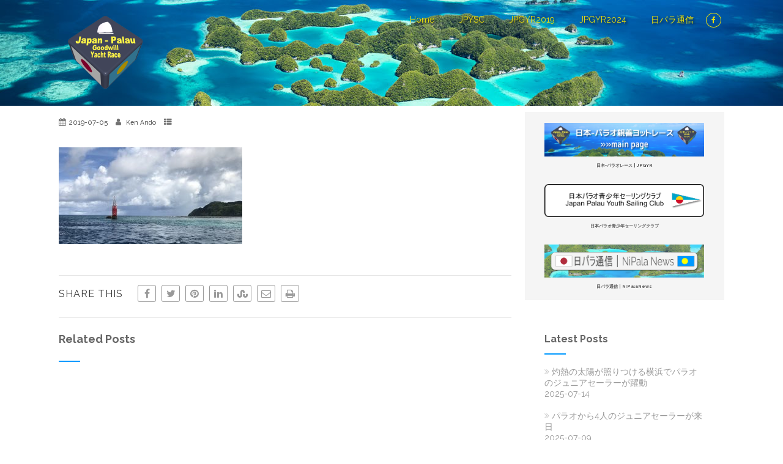

--- FILE ---
content_type: text/html; charset=UTF-8
request_url: https://japan-palau-yachtrace.com/race-10/4-2/
body_size: 92287
content:
<!DOCTYPE html>
<html xmlns="http://www.w3.org/1999/xhtml" dir="ltr" lang="ja" prefix="og: https://ogp.me/ns#" >
<head>
<meta http-equiv="Content-Type" content="text/html; charset=UTF-8" />	
<!--[if IE]><meta http-equiv="X-UA-Compatible" content="IE=edge,chrome=1"><![endif]-->
<meta name="viewport" content="width=device-width, initial-scale=1.0, shrink-to-fit=no"/>
<link rel="profile" href="http://gmpg.org/xfn/11"/>


	    <meta name="title" content="">
    <meta name="description" content="">




<meta property="og:title" content=""/>
<meta property="og:type" content="website"/>
<meta property="og:url" content="https://japan-palau-yachtrace.com/race-10/4-2/" />

<meta property="og:description" content=""/>
  <meta property="og:image" content=""/>
  <meta property="og:site_name" content="日本-パラオ親善ヨットレース"/>


<!--HOME-->


<!--Summary-->

<!--Photo-->
<meta name="twitter:card" content="photo">
<meta name="twitter:title" content="">
<meta name="twitter:image" content="https://japan-palau-yachtrace.com/wp/wp-content/uploads/2019/07/4-2-1024x538.jpg">
<meta name="twitter:image:width" content="690">
<meta name="twitter:image:height" content="363">

<!--Gallery-->

<!--Product-->

<link rel="pingback" href="https://japan-palau-yachtrace.com/wp/xmlrpc.php" /> 
<title>| 日本-パラオ親善ヨットレース</title>

		<!-- All in One SEO 4.9.3 - aioseo.com -->
	<meta name="description" content="コロール島の東側にフィニッシュラインを設置予定。横浜をスタートしたレース艇団は、この灯浮標を目指して進むわけです" />
	<meta name="robots" content="max-image-preview:large" />
	<meta name="author" content="Ken Ando"/>
	<link rel="canonical" href="https://japan-palau-yachtrace.com/race-10/4-2/" />
	<meta name="generator" content="All in One SEO (AIOSEO) 4.9.3" />
		<meta property="og:locale" content="ja_JP" />
		<meta property="og:site_name" content="日本-パラオ親善ヨットレース | Japan–Palau Goodwill Yacht Race" />
		<meta property="og:type" content="article" />
		<meta property="og:title" content="| 日本-パラオ親善ヨットレース" />
		<meta property="og:url" content="https://japan-palau-yachtrace.com/race-10/4-2/" />
		<meta property="article:published_time" content="2019-07-05T08:36:49+00:00" />
		<meta property="article:modified_time" content="2019-07-05T08:37:00+00:00" />
		<meta name="twitter:card" content="summary" />
		<meta name="twitter:title" content="| 日本-パラオ親善ヨットレース" />
		<script type="application/ld+json" class="aioseo-schema">
			{"@context":"https:\/\/schema.org","@graph":[{"@type":"BreadcrumbList","@id":"https:\/\/japan-palau-yachtrace.com\/race-10\/4-2\/#breadcrumblist","itemListElement":[{"@type":"ListItem","@id":"https:\/\/japan-palau-yachtrace.com#listItem","position":1,"name":"\u30db\u30fc\u30e0","item":"https:\/\/japan-palau-yachtrace.com"},{"@type":"ListItem","@id":"https:\/\/japan-palau-yachtrace.com\/race-10\/4-2\/#listItem","position":2,"previousItem":{"@type":"ListItem","@id":"https:\/\/japan-palau-yachtrace.com#listItem","name":"\u30db\u30fc\u30e0"}}]},{"@type":"ItemPage","@id":"https:\/\/japan-palau-yachtrace.com\/race-10\/4-2\/#itempage","url":"https:\/\/japan-palau-yachtrace.com\/race-10\/4-2\/","name":"| \u65e5\u672c-\u30d1\u30e9\u30aa\u89aa\u5584\u30e8\u30c3\u30c8\u30ec\u30fc\u30b9","description":"\u30b3\u30ed\u30fc\u30eb\u5cf6\u306e\u6771\u5074\u306b\u30d5\u30a3\u30cb\u30c3\u30b7\u30e5\u30e9\u30a4\u30f3\u3092\u8a2d\u7f6e\u4e88\u5b9a\u3002\u6a2a\u6d5c\u3092\u30b9\u30bf\u30fc\u30c8\u3057\u305f\u30ec\u30fc\u30b9\u8247\u56e3\u306f\u3001\u3053\u306e\u706f\u6d6e\u6a19\u3092\u76ee\u6307\u3057\u3066\u9032\u3080\u308f\u3051\u3067\u3059","inLanguage":"ja","isPartOf":{"@id":"https:\/\/japan-palau-yachtrace.com\/#website"},"breadcrumb":{"@id":"https:\/\/japan-palau-yachtrace.com\/race-10\/4-2\/#breadcrumblist"},"author":{"@id":"https:\/\/japan-palau-yachtrace.com\/author\/ando\/#author"},"creator":{"@id":"https:\/\/japan-palau-yachtrace.com\/author\/ando\/#author"},"datePublished":"2019-07-05T17:36:49+09:00","dateModified":"2019-07-05T17:37:00+09:00"},{"@type":"Organization","@id":"https:\/\/japan-palau-yachtrace.com\/#organization","name":"\u65e5\u672c-\u30d1\u30e9\u30aa\u89aa\u5584\u30e8\u30c3\u30c8\u30ec\u30fc\u30b9","description":"Japan\u2013Palau Goodwill Yacht Race","url":"https:\/\/japan-palau-yachtrace.com\/"},{"@type":"Person","@id":"https:\/\/japan-palau-yachtrace.com\/author\/ando\/#author","url":"https:\/\/japan-palau-yachtrace.com\/author\/ando\/","name":"Ken Ando","image":{"@type":"ImageObject","@id":"https:\/\/japan-palau-yachtrace.com\/race-10\/4-2\/#authorImage","url":"https:\/\/secure.gravatar.com\/avatar\/c236761f32fe3af2d1c24e5d84329696f93783b095266259c89d0d920156218c?s=96&d=mm&r=g","width":96,"height":96,"caption":"Ken Ando"}},{"@type":"WebSite","@id":"https:\/\/japan-palau-yachtrace.com\/#website","url":"https:\/\/japan-palau-yachtrace.com\/","name":"\u65e5\u672c-\u30d1\u30e9\u30aa\u89aa\u5584\u30e8\u30c3\u30c8\u30ec\u30fc\u30b9","description":"Japan\u2013Palau Goodwill Yacht Race","inLanguage":"ja","publisher":{"@id":"https:\/\/japan-palau-yachtrace.com\/#organization"}}]}
		</script>
		<!-- All in One SEO -->

<link rel='dns-prefetch' href='//fonts.googleapis.com' />
<link rel="alternate" type="application/rss+xml" title="日本-パラオ親善ヨットレース &raquo; フィード" href="https://japan-palau-yachtrace.com/feed/" />
<link rel="alternate" type="application/rss+xml" title="日本-パラオ親善ヨットレース &raquo; コメントフィード" href="https://japan-palau-yachtrace.com/comments/feed/" />
<link rel="alternate" title="oEmbed (JSON)" type="application/json+oembed" href="https://japan-palau-yachtrace.com/wp-json/oembed/1.0/embed?url=https%3A%2F%2Fjapan-palau-yachtrace.com%2Frace-10%2F4-2%2F" />
<link rel="alternate" title="oEmbed (XML)" type="text/xml+oembed" href="https://japan-palau-yachtrace.com/wp-json/oembed/1.0/embed?url=https%3A%2F%2Fjapan-palau-yachtrace.com%2Frace-10%2F4-2%2F&#038;format=xml" />
		<!-- This site uses the Google Analytics by MonsterInsights plugin v9.11.1 - Using Analytics tracking - https://www.monsterinsights.com/ -->
							<script src="//www.googletagmanager.com/gtag/js?id=G-S4VC4N8R76"  data-cfasync="false" data-wpfc-render="false" type="text/javascript" async></script>
			<script data-cfasync="false" data-wpfc-render="false" type="text/javascript">
				var mi_version = '9.11.1';
				var mi_track_user = true;
				var mi_no_track_reason = '';
								var MonsterInsightsDefaultLocations = {"page_location":"https:\/\/japan-palau-yachtrace.com\/race-10\/4-2\/"};
								if ( typeof MonsterInsightsPrivacyGuardFilter === 'function' ) {
					var MonsterInsightsLocations = (typeof MonsterInsightsExcludeQuery === 'object') ? MonsterInsightsPrivacyGuardFilter( MonsterInsightsExcludeQuery ) : MonsterInsightsPrivacyGuardFilter( MonsterInsightsDefaultLocations );
				} else {
					var MonsterInsightsLocations = (typeof MonsterInsightsExcludeQuery === 'object') ? MonsterInsightsExcludeQuery : MonsterInsightsDefaultLocations;
				}

								var disableStrs = [
										'ga-disable-G-S4VC4N8R76',
									];

				/* Function to detect opted out users */
				function __gtagTrackerIsOptedOut() {
					for (var index = 0; index < disableStrs.length; index++) {
						if (document.cookie.indexOf(disableStrs[index] + '=true') > -1) {
							return true;
						}
					}

					return false;
				}

				/* Disable tracking if the opt-out cookie exists. */
				if (__gtagTrackerIsOptedOut()) {
					for (var index = 0; index < disableStrs.length; index++) {
						window[disableStrs[index]] = true;
					}
				}

				/* Opt-out function */
				function __gtagTrackerOptout() {
					for (var index = 0; index < disableStrs.length; index++) {
						document.cookie = disableStrs[index] + '=true; expires=Thu, 31 Dec 2099 23:59:59 UTC; path=/';
						window[disableStrs[index]] = true;
					}
				}

				if ('undefined' === typeof gaOptout) {
					function gaOptout() {
						__gtagTrackerOptout();
					}
				}
								window.dataLayer = window.dataLayer || [];

				window.MonsterInsightsDualTracker = {
					helpers: {},
					trackers: {},
				};
				if (mi_track_user) {
					function __gtagDataLayer() {
						dataLayer.push(arguments);
					}

					function __gtagTracker(type, name, parameters) {
						if (!parameters) {
							parameters = {};
						}

						if (parameters.send_to) {
							__gtagDataLayer.apply(null, arguments);
							return;
						}

						if (type === 'event') {
														parameters.send_to = monsterinsights_frontend.v4_id;
							var hookName = name;
							if (typeof parameters['event_category'] !== 'undefined') {
								hookName = parameters['event_category'] + ':' + name;
							}

							if (typeof MonsterInsightsDualTracker.trackers[hookName] !== 'undefined') {
								MonsterInsightsDualTracker.trackers[hookName](parameters);
							} else {
								__gtagDataLayer('event', name, parameters);
							}
							
						} else {
							__gtagDataLayer.apply(null, arguments);
						}
					}

					__gtagTracker('js', new Date());
					__gtagTracker('set', {
						'developer_id.dZGIzZG': true,
											});
					if ( MonsterInsightsLocations.page_location ) {
						__gtagTracker('set', MonsterInsightsLocations);
					}
										__gtagTracker('config', 'G-S4VC4N8R76', {"forceSSL":"true","link_attribution":"true"} );
										window.gtag = __gtagTracker;										(function () {
						/* https://developers.google.com/analytics/devguides/collection/analyticsjs/ */
						/* ga and __gaTracker compatibility shim. */
						var noopfn = function () {
							return null;
						};
						var newtracker = function () {
							return new Tracker();
						};
						var Tracker = function () {
							return null;
						};
						var p = Tracker.prototype;
						p.get = noopfn;
						p.set = noopfn;
						p.send = function () {
							var args = Array.prototype.slice.call(arguments);
							args.unshift('send');
							__gaTracker.apply(null, args);
						};
						var __gaTracker = function () {
							var len = arguments.length;
							if (len === 0) {
								return;
							}
							var f = arguments[len - 1];
							if (typeof f !== 'object' || f === null || typeof f.hitCallback !== 'function') {
								if ('send' === arguments[0]) {
									var hitConverted, hitObject = false, action;
									if ('event' === arguments[1]) {
										if ('undefined' !== typeof arguments[3]) {
											hitObject = {
												'eventAction': arguments[3],
												'eventCategory': arguments[2],
												'eventLabel': arguments[4],
												'value': arguments[5] ? arguments[5] : 1,
											}
										}
									}
									if ('pageview' === arguments[1]) {
										if ('undefined' !== typeof arguments[2]) {
											hitObject = {
												'eventAction': 'page_view',
												'page_path': arguments[2],
											}
										}
									}
									if (typeof arguments[2] === 'object') {
										hitObject = arguments[2];
									}
									if (typeof arguments[5] === 'object') {
										Object.assign(hitObject, arguments[5]);
									}
									if ('undefined' !== typeof arguments[1].hitType) {
										hitObject = arguments[1];
										if ('pageview' === hitObject.hitType) {
											hitObject.eventAction = 'page_view';
										}
									}
									if (hitObject) {
										action = 'timing' === arguments[1].hitType ? 'timing_complete' : hitObject.eventAction;
										hitConverted = mapArgs(hitObject);
										__gtagTracker('event', action, hitConverted);
									}
								}
								return;
							}

							function mapArgs(args) {
								var arg, hit = {};
								var gaMap = {
									'eventCategory': 'event_category',
									'eventAction': 'event_action',
									'eventLabel': 'event_label',
									'eventValue': 'event_value',
									'nonInteraction': 'non_interaction',
									'timingCategory': 'event_category',
									'timingVar': 'name',
									'timingValue': 'value',
									'timingLabel': 'event_label',
									'page': 'page_path',
									'location': 'page_location',
									'title': 'page_title',
									'referrer' : 'page_referrer',
								};
								for (arg in args) {
																		if (!(!args.hasOwnProperty(arg) || !gaMap.hasOwnProperty(arg))) {
										hit[gaMap[arg]] = args[arg];
									} else {
										hit[arg] = args[arg];
									}
								}
								return hit;
							}

							try {
								f.hitCallback();
							} catch (ex) {
							}
						};
						__gaTracker.create = newtracker;
						__gaTracker.getByName = newtracker;
						__gaTracker.getAll = function () {
							return [];
						};
						__gaTracker.remove = noopfn;
						__gaTracker.loaded = true;
						window['__gaTracker'] = __gaTracker;
					})();
									} else {
										console.log("");
					(function () {
						function __gtagTracker() {
							return null;
						}

						window['__gtagTracker'] = __gtagTracker;
						window['gtag'] = __gtagTracker;
					})();
									}
			</script>
							<!-- / Google Analytics by MonsterInsights -->
		<style id='wp-img-auto-sizes-contain-inline-css' type='text/css'>
img:is([sizes=auto i],[sizes^="auto," i]){contain-intrinsic-size:3000px 1500px}
/*# sourceURL=wp-img-auto-sizes-contain-inline-css */
</style>
<style id='wp-emoji-styles-inline-css' type='text/css'>

	img.wp-smiley, img.emoji {
		display: inline !important;
		border: none !important;
		box-shadow: none !important;
		height: 1em !important;
		width: 1em !important;
		margin: 0 0.07em !important;
		vertical-align: -0.1em !important;
		background: none !important;
		padding: 0 !important;
	}
/*# sourceURL=wp-emoji-styles-inline-css */
</style>
<style id='wp-block-library-inline-css' type='text/css'>
:root{--wp-block-synced-color:#7a00df;--wp-block-synced-color--rgb:122,0,223;--wp-bound-block-color:var(--wp-block-synced-color);--wp-editor-canvas-background:#ddd;--wp-admin-theme-color:#007cba;--wp-admin-theme-color--rgb:0,124,186;--wp-admin-theme-color-darker-10:#006ba1;--wp-admin-theme-color-darker-10--rgb:0,107,160.5;--wp-admin-theme-color-darker-20:#005a87;--wp-admin-theme-color-darker-20--rgb:0,90,135;--wp-admin-border-width-focus:2px}@media (min-resolution:192dpi){:root{--wp-admin-border-width-focus:1.5px}}.wp-element-button{cursor:pointer}:root .has-very-light-gray-background-color{background-color:#eee}:root .has-very-dark-gray-background-color{background-color:#313131}:root .has-very-light-gray-color{color:#eee}:root .has-very-dark-gray-color{color:#313131}:root .has-vivid-green-cyan-to-vivid-cyan-blue-gradient-background{background:linear-gradient(135deg,#00d084,#0693e3)}:root .has-purple-crush-gradient-background{background:linear-gradient(135deg,#34e2e4,#4721fb 50%,#ab1dfe)}:root .has-hazy-dawn-gradient-background{background:linear-gradient(135deg,#faaca8,#dad0ec)}:root .has-subdued-olive-gradient-background{background:linear-gradient(135deg,#fafae1,#67a671)}:root .has-atomic-cream-gradient-background{background:linear-gradient(135deg,#fdd79a,#004a59)}:root .has-nightshade-gradient-background{background:linear-gradient(135deg,#330968,#31cdcf)}:root .has-midnight-gradient-background{background:linear-gradient(135deg,#020381,#2874fc)}:root{--wp--preset--font-size--normal:16px;--wp--preset--font-size--huge:42px}.has-regular-font-size{font-size:1em}.has-larger-font-size{font-size:2.625em}.has-normal-font-size{font-size:var(--wp--preset--font-size--normal)}.has-huge-font-size{font-size:var(--wp--preset--font-size--huge)}.has-text-align-center{text-align:center}.has-text-align-left{text-align:left}.has-text-align-right{text-align:right}.has-fit-text{white-space:nowrap!important}#end-resizable-editor-section{display:none}.aligncenter{clear:both}.items-justified-left{justify-content:flex-start}.items-justified-center{justify-content:center}.items-justified-right{justify-content:flex-end}.items-justified-space-between{justify-content:space-between}.screen-reader-text{border:0;clip-path:inset(50%);height:1px;margin:-1px;overflow:hidden;padding:0;position:absolute;width:1px;word-wrap:normal!important}.screen-reader-text:focus{background-color:#ddd;clip-path:none;color:#444;display:block;font-size:1em;height:auto;left:5px;line-height:normal;padding:15px 23px 14px;text-decoration:none;top:5px;width:auto;z-index:100000}html :where(.has-border-color){border-style:solid}html :where([style*=border-top-color]){border-top-style:solid}html :where([style*=border-right-color]){border-right-style:solid}html :where([style*=border-bottom-color]){border-bottom-style:solid}html :where([style*=border-left-color]){border-left-style:solid}html :where([style*=border-width]){border-style:solid}html :where([style*=border-top-width]){border-top-style:solid}html :where([style*=border-right-width]){border-right-style:solid}html :where([style*=border-bottom-width]){border-bottom-style:solid}html :where([style*=border-left-width]){border-left-style:solid}html :where(img[class*=wp-image-]){height:auto;max-width:100%}:where(figure){margin:0 0 1em}html :where(.is-position-sticky){--wp-admin--admin-bar--position-offset:var(--wp-admin--admin-bar--height,0px)}@media screen and (max-width:600px){html :where(.is-position-sticky){--wp-admin--admin-bar--position-offset:0px}}

/*# sourceURL=wp-block-library-inline-css */
</style><style id='global-styles-inline-css' type='text/css'>
:root{--wp--preset--aspect-ratio--square: 1;--wp--preset--aspect-ratio--4-3: 4/3;--wp--preset--aspect-ratio--3-4: 3/4;--wp--preset--aspect-ratio--3-2: 3/2;--wp--preset--aspect-ratio--2-3: 2/3;--wp--preset--aspect-ratio--16-9: 16/9;--wp--preset--aspect-ratio--9-16: 9/16;--wp--preset--color--black: #000000;--wp--preset--color--cyan-bluish-gray: #abb8c3;--wp--preset--color--white: #ffffff;--wp--preset--color--pale-pink: #f78da7;--wp--preset--color--vivid-red: #cf2e2e;--wp--preset--color--luminous-vivid-orange: #ff6900;--wp--preset--color--luminous-vivid-amber: #fcb900;--wp--preset--color--light-green-cyan: #7bdcb5;--wp--preset--color--vivid-green-cyan: #00d084;--wp--preset--color--pale-cyan-blue: #8ed1fc;--wp--preset--color--vivid-cyan-blue: #0693e3;--wp--preset--color--vivid-purple: #9b51e0;--wp--preset--gradient--vivid-cyan-blue-to-vivid-purple: linear-gradient(135deg,rgb(6,147,227) 0%,rgb(155,81,224) 100%);--wp--preset--gradient--light-green-cyan-to-vivid-green-cyan: linear-gradient(135deg,rgb(122,220,180) 0%,rgb(0,208,130) 100%);--wp--preset--gradient--luminous-vivid-amber-to-luminous-vivid-orange: linear-gradient(135deg,rgb(252,185,0) 0%,rgb(255,105,0) 100%);--wp--preset--gradient--luminous-vivid-orange-to-vivid-red: linear-gradient(135deg,rgb(255,105,0) 0%,rgb(207,46,46) 100%);--wp--preset--gradient--very-light-gray-to-cyan-bluish-gray: linear-gradient(135deg,rgb(238,238,238) 0%,rgb(169,184,195) 100%);--wp--preset--gradient--cool-to-warm-spectrum: linear-gradient(135deg,rgb(74,234,220) 0%,rgb(151,120,209) 20%,rgb(207,42,186) 40%,rgb(238,44,130) 60%,rgb(251,105,98) 80%,rgb(254,248,76) 100%);--wp--preset--gradient--blush-light-purple: linear-gradient(135deg,rgb(255,206,236) 0%,rgb(152,150,240) 100%);--wp--preset--gradient--blush-bordeaux: linear-gradient(135deg,rgb(254,205,165) 0%,rgb(254,45,45) 50%,rgb(107,0,62) 100%);--wp--preset--gradient--luminous-dusk: linear-gradient(135deg,rgb(255,203,112) 0%,rgb(199,81,192) 50%,rgb(65,88,208) 100%);--wp--preset--gradient--pale-ocean: linear-gradient(135deg,rgb(255,245,203) 0%,rgb(182,227,212) 50%,rgb(51,167,181) 100%);--wp--preset--gradient--electric-grass: linear-gradient(135deg,rgb(202,248,128) 0%,rgb(113,206,126) 100%);--wp--preset--gradient--midnight: linear-gradient(135deg,rgb(2,3,129) 0%,rgb(40,116,252) 100%);--wp--preset--font-size--small: 13px;--wp--preset--font-size--medium: 20px;--wp--preset--font-size--large: 36px;--wp--preset--font-size--x-large: 42px;--wp--preset--spacing--20: 0.44rem;--wp--preset--spacing--30: 0.67rem;--wp--preset--spacing--40: 1rem;--wp--preset--spacing--50: 1.5rem;--wp--preset--spacing--60: 2.25rem;--wp--preset--spacing--70: 3.38rem;--wp--preset--spacing--80: 5.06rem;--wp--preset--shadow--natural: 6px 6px 9px rgba(0, 0, 0, 0.2);--wp--preset--shadow--deep: 12px 12px 50px rgba(0, 0, 0, 0.4);--wp--preset--shadow--sharp: 6px 6px 0px rgba(0, 0, 0, 0.2);--wp--preset--shadow--outlined: 6px 6px 0px -3px rgb(255, 255, 255), 6px 6px rgb(0, 0, 0);--wp--preset--shadow--crisp: 6px 6px 0px rgb(0, 0, 0);}:where(.is-layout-flex){gap: 0.5em;}:where(.is-layout-grid){gap: 0.5em;}body .is-layout-flex{display: flex;}.is-layout-flex{flex-wrap: wrap;align-items: center;}.is-layout-flex > :is(*, div){margin: 0;}body .is-layout-grid{display: grid;}.is-layout-grid > :is(*, div){margin: 0;}:where(.wp-block-columns.is-layout-flex){gap: 2em;}:where(.wp-block-columns.is-layout-grid){gap: 2em;}:where(.wp-block-post-template.is-layout-flex){gap: 1.25em;}:where(.wp-block-post-template.is-layout-grid){gap: 1.25em;}.has-black-color{color: var(--wp--preset--color--black) !important;}.has-cyan-bluish-gray-color{color: var(--wp--preset--color--cyan-bluish-gray) !important;}.has-white-color{color: var(--wp--preset--color--white) !important;}.has-pale-pink-color{color: var(--wp--preset--color--pale-pink) !important;}.has-vivid-red-color{color: var(--wp--preset--color--vivid-red) !important;}.has-luminous-vivid-orange-color{color: var(--wp--preset--color--luminous-vivid-orange) !important;}.has-luminous-vivid-amber-color{color: var(--wp--preset--color--luminous-vivid-amber) !important;}.has-light-green-cyan-color{color: var(--wp--preset--color--light-green-cyan) !important;}.has-vivid-green-cyan-color{color: var(--wp--preset--color--vivid-green-cyan) !important;}.has-pale-cyan-blue-color{color: var(--wp--preset--color--pale-cyan-blue) !important;}.has-vivid-cyan-blue-color{color: var(--wp--preset--color--vivid-cyan-blue) !important;}.has-vivid-purple-color{color: var(--wp--preset--color--vivid-purple) !important;}.has-black-background-color{background-color: var(--wp--preset--color--black) !important;}.has-cyan-bluish-gray-background-color{background-color: var(--wp--preset--color--cyan-bluish-gray) !important;}.has-white-background-color{background-color: var(--wp--preset--color--white) !important;}.has-pale-pink-background-color{background-color: var(--wp--preset--color--pale-pink) !important;}.has-vivid-red-background-color{background-color: var(--wp--preset--color--vivid-red) !important;}.has-luminous-vivid-orange-background-color{background-color: var(--wp--preset--color--luminous-vivid-orange) !important;}.has-luminous-vivid-amber-background-color{background-color: var(--wp--preset--color--luminous-vivid-amber) !important;}.has-light-green-cyan-background-color{background-color: var(--wp--preset--color--light-green-cyan) !important;}.has-vivid-green-cyan-background-color{background-color: var(--wp--preset--color--vivid-green-cyan) !important;}.has-pale-cyan-blue-background-color{background-color: var(--wp--preset--color--pale-cyan-blue) !important;}.has-vivid-cyan-blue-background-color{background-color: var(--wp--preset--color--vivid-cyan-blue) !important;}.has-vivid-purple-background-color{background-color: var(--wp--preset--color--vivid-purple) !important;}.has-black-border-color{border-color: var(--wp--preset--color--black) !important;}.has-cyan-bluish-gray-border-color{border-color: var(--wp--preset--color--cyan-bluish-gray) !important;}.has-white-border-color{border-color: var(--wp--preset--color--white) !important;}.has-pale-pink-border-color{border-color: var(--wp--preset--color--pale-pink) !important;}.has-vivid-red-border-color{border-color: var(--wp--preset--color--vivid-red) !important;}.has-luminous-vivid-orange-border-color{border-color: var(--wp--preset--color--luminous-vivid-orange) !important;}.has-luminous-vivid-amber-border-color{border-color: var(--wp--preset--color--luminous-vivid-amber) !important;}.has-light-green-cyan-border-color{border-color: var(--wp--preset--color--light-green-cyan) !important;}.has-vivid-green-cyan-border-color{border-color: var(--wp--preset--color--vivid-green-cyan) !important;}.has-pale-cyan-blue-border-color{border-color: var(--wp--preset--color--pale-cyan-blue) !important;}.has-vivid-cyan-blue-border-color{border-color: var(--wp--preset--color--vivid-cyan-blue) !important;}.has-vivid-purple-border-color{border-color: var(--wp--preset--color--vivid-purple) !important;}.has-vivid-cyan-blue-to-vivid-purple-gradient-background{background: var(--wp--preset--gradient--vivid-cyan-blue-to-vivid-purple) !important;}.has-light-green-cyan-to-vivid-green-cyan-gradient-background{background: var(--wp--preset--gradient--light-green-cyan-to-vivid-green-cyan) !important;}.has-luminous-vivid-amber-to-luminous-vivid-orange-gradient-background{background: var(--wp--preset--gradient--luminous-vivid-amber-to-luminous-vivid-orange) !important;}.has-luminous-vivid-orange-to-vivid-red-gradient-background{background: var(--wp--preset--gradient--luminous-vivid-orange-to-vivid-red) !important;}.has-very-light-gray-to-cyan-bluish-gray-gradient-background{background: var(--wp--preset--gradient--very-light-gray-to-cyan-bluish-gray) !important;}.has-cool-to-warm-spectrum-gradient-background{background: var(--wp--preset--gradient--cool-to-warm-spectrum) !important;}.has-blush-light-purple-gradient-background{background: var(--wp--preset--gradient--blush-light-purple) !important;}.has-blush-bordeaux-gradient-background{background: var(--wp--preset--gradient--blush-bordeaux) !important;}.has-luminous-dusk-gradient-background{background: var(--wp--preset--gradient--luminous-dusk) !important;}.has-pale-ocean-gradient-background{background: var(--wp--preset--gradient--pale-ocean) !important;}.has-electric-grass-gradient-background{background: var(--wp--preset--gradient--electric-grass) !important;}.has-midnight-gradient-background{background: var(--wp--preset--gradient--midnight) !important;}.has-small-font-size{font-size: var(--wp--preset--font-size--small) !important;}.has-medium-font-size{font-size: var(--wp--preset--font-size--medium) !important;}.has-large-font-size{font-size: var(--wp--preset--font-size--large) !important;}.has-x-large-font-size{font-size: var(--wp--preset--font-size--x-large) !important;}
/*# sourceURL=global-styles-inline-css */
</style>

<style id='classic-theme-styles-inline-css' type='text/css'>
/*! This file is auto-generated */
.wp-block-button__link{color:#fff;background-color:#32373c;border-radius:9999px;box-shadow:none;text-decoration:none;padding:calc(.667em + 2px) calc(1.333em + 2px);font-size:1.125em}.wp-block-file__button{background:#32373c;color:#fff;text-decoration:none}
/*# sourceURL=/wp-includes/css/classic-themes.min.css */
</style>
<link rel='stylesheet' id='pz-linkcard-css-css' href='//japan-palau-yachtrace.com/wp/wp-content/uploads/pz-linkcard/style/style.min.css' type='text/css' media='all' />
<link rel='stylesheet' id='optimizer-style-css' href='https://japan-palau-yachtrace.com/wp/wp-content/themes/optimizer_pro/style.css' type='text/css' media='all' />
<link rel='stylesheet' id='optimizer-style-core-css' href='https://japan-palau-yachtrace.com/wp/wp-content/themes/optimizer_pro/style_core.css' type='text/css' media='all' />
<style id='optimizer-style-core-inline-css' type='text/css'>
#optimizer_front_blocks-5{ font-size:8px;}#optimizer_front_blocks-5 .block_header{font-size:11px;}#optimizer_front_blocks-5 .midrow{ background-color: #f5f5f5; }#optimizer_front_blocks-5 .midrow h3{color: #555555; }#optimizer_front_blocks-5 .midrow, #optimizer_front_blocks-5 .midrow a{color: #999999; }#optimizer_front_blocks-5 .blockimage .midrow_block.axn_block1{}#optimizer_front_blocks-5 .blockimage .midrow_block.axn_block2{}#optimizer_front_blocks-5 .blockimage .midrow_block.axn_block3{}#optimizer_front_blocks-5 .blockimage .midrow_block.axn_block4{}#optimizer_front_blocks-5 .blockimage .midrow_block.axn_block5{}#optimizer_front_blocks-5 .blockimage .midrow_block.axn_block6{}#optimizer_front_blocks-5 .block_header, #optimizer_front_blocks-5 .div_middle{color:#555555;}#optimizer_front_blocks-5 .mid_block_content .tiny_content_editable, #optimizer_front_blocks-5 .mid_block_content .midrow_block h3{ font-size:8px;}#optimizer_front_blocks-5 span.div_left, #optimizer_front_blocks-5 span.div_right{background-color: #555555}@media screen and (min-width: 480px){#optimizer_front_blocks-5 .midrow{} .frontpage_sidebar  #optimizer_front_blocks-5 {} } 
/*# sourceURL=optimizer-style-core-inline-css */
</style>
<link rel='stylesheet' id='optimizer-icons-css' href='https://japan-palau-yachtrace.com/wp/wp-content/themes/optimizer_pro/assets/fonts/font-awesome.css' type='text/css' media='all' />
<link rel='stylesheet' id='optimizer_google_fonts-css' href='//fonts.googleapis.com/css?display=swap&#038;family=Raleway%3Aregular%2Citalic%2C300%2C600%2C700%2C800%26subset%3Dlatin%2C' type='text/css' media='screen' />
<script type="text/javascript" src="https://japan-palau-yachtrace.com/wp/wp-content/plugins/google-analytics-for-wordpress/assets/js/frontend-gtag.min.js" id="monsterinsights-frontend-script-js" async="async" data-wp-strategy="async"></script>
<script data-cfasync="false" data-wpfc-render="false" type="text/javascript" id='monsterinsights-frontend-script-js-extra'>/* <![CDATA[ */
var monsterinsights_frontend = {"js_events_tracking":"true","download_extensions":"doc,pdf,ppt,zip,xls,docx,pptx,xlsx","inbound_paths":"[{\"path\":\"\\\/go\\\/\",\"label\":\"affiliate\"},{\"path\":\"\\\/recommend\\\/\",\"label\":\"affiliate\"}]","home_url":"https:\/\/japan-palau-yachtrace.com","hash_tracking":"false","v4_id":"G-S4VC4N8R76"};/* ]]> */
</script>
<script type="text/javascript" src="https://japan-palau-yachtrace.com/wp/wp-includes/js/jquery/jquery.min.js" id="jquery-core-js"></script>
<script type="text/javascript" src="https://japan-palau-yachtrace.com/wp/wp-includes/js/jquery/jquery-migrate.min.js" id="jquery-migrate-js"></script>
<script type="text/javascript" id="jquery-migrate-js-after">
/* <![CDATA[ */
jQuery(function() {  jQuery(".so-panel.widget").each(function (){   jQuery(this).attr("id", jQuery(this).find(".so_widget_id").attr("data-panel-id"))  });  });
//# sourceURL=jquery-migrate-js-after
/* ]]> */
</script>
<script type="text/javascript" src="https://japan-palau-yachtrace.com/wp/wp-content/themes/optimizer_pro/assets/js/masonry.js" id="optimizer_masonry-js"></script>
<link rel="https://api.w.org/" href="https://japan-palau-yachtrace.com/wp-json/" /><link rel="alternate" title="JSON" type="application/json" href="https://japan-palau-yachtrace.com/wp-json/wp/v2/media/1069" /><link rel='shortlink' href='https://japan-palau-yachtrace.com/?p=1069' />
<style type="text/css">

/*Fixed Background*/

	/*BOXED LAYOUT*/
	.site_boxed .layer_wrapper, body.home.site_boxed #slidera {width: 85%;float: left;margin: 0 7.5%;
	background-color: #ffffff;}
	.site_boxed .stat_bg, .site_boxed .stat_bg_overlay, .site_boxed .stat_bg img, .site_boxed .is-sticky .header{width:85%;}
	.site_boxed .social_buttons{background-color: #ffffff;}
	.site_boxed .center {width: 95%;margin: 0 auto;}
	.site_boxed .head_top .center{ width:95%;}
	/*Left Sidebar*/
	@media screen and (min-width: 960px){
	.header_sidebar.site_boxed #slidera, .header_sidebar.site_boxed .home_wrap.layer_wrapper, .header_sidebar.site_boxed .footer_wrap.layer_wrapper, .header_sidebar.site_boxed .page_wrap.layer_wrapper, .header_sidebar.site_boxed .post_wrap.layer_wrapper, .header_sidebar.site_boxed .page_blog_wrap.layer_wrapper, .header_sidebar.site_boxed .page_contact_wrap.layer_wrapper, .header_sidebar.site_boxed .page_fullwidth_wrap.layer_wrapper, .header_sidebar.site_boxed .category_wrap.layer_wrapper, .header_sidebar.site_boxed .search_wrap.layer_wrapper, .header_sidebar.site_boxed .fofo_wrap.layer_wrapper, .header_sidebar .site_boxed .author_wrap.layer_wrapper, .header_sidebar.site_boxed .head_top{width: calc(85% - 300px)!important;margin-left: calc(300px + 7.5%)!important;}
	.header_sidebar.site_boxed .stat_bg_overlay, .header_sidebar.site_boxed .stat_bg{width: calc(85% - 300px)!important;left: 300px;}
	
	}



/*Site Content Text Style*/
body, input, textarea{ 
	font-family:Raleway; 	font-size:14px; 	}

.single_metainfo, .single_post .single_metainfo a, a:link, a:visited, .single_post_content .tabs li a{ color:#343434;}
body .listing-item .lt_cats a{ color:#343434;}

.sidr-class-header_s.sidr-class-head_search i:before {font-family: 'FontAwesome', Raleway; ;}

/*LINK COLOR*/
.org_comment a, .thn_post_wrap a:not(.wp-block-button__link):link, .thn_post_wrap a:not(.wp-block-button__link):visited, .lts_lightbox_content a:link, .lts_lightbox_content a:visited, .athor_desc a:link, .athor_desc a:visited, .product_meta a:hover{color:#666666;}
.org_comment a:hover, .thn_post_wrap a:not(.wp-block-button__link):link:hover, .lts_lightbox_content a:link:hover, .lts_lightbox_content a:visited:hover, .athor_desc a:link:hover, .athor_desc a:visited:hover{color:#1e73be;}



/*-----------------------------Single Post Background------------------------------------*/
/*----------------------------------------------------*/		





.page_head, .author_div, .single.single_style_header .single_post_header{ background-color:#EEEFF5; color:#555555;text-align:center;}
.page_head .postitle{color:#555555;}	
.page_head .layerbread a, .page_head .woocommerce-breadcrumb{color:#555555;}	
.single_post_header, .single.single_style_header .single_post_content .postitle, .single_style_header .single_metainfo, .single_style_header .single_metainfo i, .single_style_header .single_metainfo a{color:#555555;}




/*-----------------------------Static Slider Content box------------------------------------*/
#slidera{min-height:initial;}.stat_content_inner .center{width:84%;}
.stat_content_inner{bottom:11%; color:#ffffff;}

/*SLIDER HEIGHT RESTRICT*/



/*SLIDER FONT SIZE*/
#accordion h3 a, #zn_nivo h3 a{font-size:36px; line-height:1.3em}
/*STATIC SLIDE CTA BUTTONS COLORS*/
.static_cta1.cta_hollow, .static_cta1.cta_hollow_big, .static_cta1.cta_hollow_small, .static_cta1.cta_square_hollow, .static_cta1.cta_square_hollow_big, .static_cta1.cta_square_hollow_small{ background:transparent!important; color:#ffffff;}
.static_cta1.cta_flat, .static_cta1.cta_flat_big, .static_cta1.cta_flat_small, .static_cta1.cta_rounded, .static_cta1.cta_rounded_big, .static_cta1.cta_rounded_small, .static_cta1.cta_hollow:hover, .static_cta1.cta_hollow_big:hover, .static_cta1.cta_hollow_small:hover, .static_cta1.cta_square, .static_cta1.cta_square_small, .static_cta1.cta_square_big, .static_cta1.cta_square_hollow:hover, .static_cta1.cta_square_hollow_small:hover, .static_cta1.cta_square_hollow_big:hover{ background:#36abfc!important; color:#ffffff; border-color:#36abfc!important;}


.static_cta2.cta_hollow, .static_cta2.cta_hollow_big, .static_cta2.cta_hollow_small, .static_cta2.cta_square_hollow, .static_cta2.cta_square_hollow_big, .static_cta2.cta_square_hollow_small{ background:transparent!important; color:#ffffff;}
.static_cta2.cta_flat, .static_cta2.cta_flat_big, .static_cta2.cta_flat_small, .static_cta2.cta_rounded, .static_cta2.cta_rounded_big, .static_cta2.cta_rounded_small, .static_cta2.cta_hollow:hover, .static_cta2.cta_hollow_big:hover, .static_cta2.cta_hollow_small:hover, .static_cta2.cta_square, .static_cta2.cta_square_small, .static_cta2.cta_square_big, .static_cta2.cta_square_hollow:hover, .static_cta2.cta_square_hollow_small:hover, .static_cta2.cta_square_hollow_big:hover{ background:#36abfc!important; color:#ffffff; border-color:#36abfc!important;}

/*------------------------SLIDER HEIGHT----------------------*/
/*Slider Height*/
#accordion, #slide_acord, .accord_overlay{ height:500px;}
.kwicks li{ max-height:500px;min-height:500px;}



/*-----------------------------COLORS------------------------------------*/
		/*Header Color*/
		.header{ position:relative!important; background-color:#0099ff; 
		background-image:url('https://japan-palau-yachtrace.com/wp/wp-content/uploads/2018/12/header.jpg');		}
				/*Header Color*/
		body .header{ position:relative!important; background-color:#0099ff;}
		.page #slidera, .single #slidera, .archive #slidera, .search #slidera, .error404 #slidera{ height:auto!important;}
		
				.home.has_trans_header .header_wrap {float: left; position:relative;width: 100%;}
		.home.has_trans_header .header{position: absolute!important;z-index: 999;}
		
		.home.has_trans_header .header, .home.has_trans_header.page.page-template-page-frontpage_template .header{ background-color:transparent!important; background-image:none;}
		.home.has_trans_header .head_top{background-color: rgba(0, 0, 0, 0.3);}
				
		.header_sidebar .head_inner{background-color:#0099ff; background-image:url('https://japan-palau-yachtrace.com/wp/wp-content/uploads/2018/12/header.jpg');}
		
				
		/*Boxed Header should have boxed width*/
		body.home.site_boxed .header_wrap.layer_wrapper{width: 85%;float: left;margin: 0 7.5%;}

		.home.has_trans_header.page .header, .home.has_trans_header.page-template-page-frontpage_template .is-sticky .header{ background-color:#0099ff!important;}
		@media screen and (max-width: 480px){
		.home.has_trans_header .header{ background-color:#0099ff!important;}
		}
		
				
		.home .is-sticky .header, .page_header_transparent .is-sticky .header{ position:fixed!important; background-color:#0099ff!important;box-shadow: 0 0 4px rgba(0, 0, 0, 0.2)!important; transition-delay:0.3s; -webkit-transition-delay:0.3s; -moz-transition-delay:0.3s;}
		
		/*TOPBAR COLORS*/
		.head_top, #topbar_menu ul li a{ font-size:15px;}
		.head_top, .page_header_transparent .is-sticky .head_top, #topbar_menu #optimizer_minicart {background-color:#333333;}
		#topbar_menu #optimizer_minicart{color:#ffffff;}
		.page_header_transparent .head_top {  background: rgba(0, 0, 0, 0.3);}
		.head_search, .top_head_soc a, .tophone_on .head_phone, .tophone_on .head_phone span, .tophone_on .head_phone i, .tophone_on .head_phone a, .topsearch_on .head_phone a, .topsearch_on .head_search i, #topbar_menu ul li a, body.has_trans_header.home .is-sticky .head_top a, body.page_header_transparent .is-sticky .head_top a, body.has_trans_header.home .is-sticky #topbar_menu ul li a, body.page_header_transparent .is-sticky #topbar_menu ul li a, #topbar-hamburger-menu{color:#ffffff;}
		.head_top .social_bookmarks.bookmark_hexagon a:before {border-bottom-color: rgba(255,255,255, 0.3)!important;}
		.head_top .social_bookmarks.bookmark_hexagon a i {background-color:rgba(255,255,255, 0.3)!important;}
		.head_top .social_bookmarks.bookmark_hexagon a:after { border-top-color:rgba(255,255,255, 0.3)!important;}
		
		/*LOGO*/
				.logo h2, .logo h1, .logo h2 a, .logo h1 a{ 
			font-family:'Raleway'; 			font-size:18px;			color:#f2f2f2;
      }

            
		span.desc{font-size: 14px;}
		body.has_trans_header.home .header .logo h2, body.has_trans_header.home .header .logo h1, body.has_trans_header.home .header .logo h2 a, body.has_trans_header.home .header .logo h1 a, body.has_trans_header.home span.desc, body.page_header_transparent .header .logo h2, body.page_header_transparent .header .logo h1, body.page_header_transparent .header .logo h2 a, body.page_header_transparent .header .logo h1 a, body.page_header_transparent span.desc, body.has_trans_header.home .head_top a{ color:#fff;}
		body.has_trans_header .is-sticky .header .logo h2 a, body.has_trans_header .is-sticky .header .logo h1 a, body.page_header_transparent .is-sticky .header .logo h2 a, body.page_header_transparent .is-sticky .header .logo h1 a{color:#f2f2f2;}
		#simple-menu, body.home.has_trans_header .is-sticky #simple-menu{color:#eadf0b;}
		body.home.has_trans_header #simple-menu{color:#fff;}
		span.desc{color:#f2f2f2;}
		body.has_trans_header.home .is-sticky span.desc, body.page_header_transparent .is-sticky span.desc{color:#f2f2f2;}
		
		body.has_trans_header.home .is-sticky .header .logo h2 a, body.has_trans_header.home .is-sticky .header .logo h1 a, body.page_header_transparent .is-sticky .header .logo h2 a, body.page_header_transparent .is-sticky .header .logo h1 a{color:#f2f2f2;}
				
		/*MENU Text Color*/
		#topmenu ul li a, .header_s.head_search i{color:#eadf0b;}
		body.has_trans_header.home #topmenu ul li a, body.page_header_transparent #topmenu ul li a, body.page_header_transparent .head_top a, body.has_trans_header.home #topbar_menu ul li a, body.page_header_transparent #topbar_menu ul li a, .home.has_trans_header .head_soc .social_bookmarks a, .page_header_transparent .head_soc .social_bookmarks a{ color:#fff;}
		body.header_sidebar.home #topmenu ul li a, #topmenu #optimizer_minicart{color:#eadf0b;}
      
      #topmenu ul li ul:not(.mega-sub-menu){background-color:rgba(0,0,0, 0.5);}
      
		#topmenu ul li ul li a:hover{ background-color:#0099ff; color:#FFFFFF;}
		.head_soc .social_bookmarks a, .home.has_trans_header .is-sticky .head_soc .social_bookmarks a, .page_header_transparent .is-sticky .head_soc .social_bookmarks a{color:#eadf0b;}
		.head_soc .social_bookmarks.bookmark_hexagon a:before {border-bottom-color: rgba(234,223,11, 0.3)!important;}
		.head_soc .social_bookmarks.bookmark_hexagon a i {background-color:rgba(234,223,11, 0.3)!important;}
		.head_soc .social_bookmarks.bookmark_hexagon a:after { border-top-color:rgba(234,223,11, 0.3)!important;}
		body.has_trans_header.home .is-sticky #topmenu ul li a, body.page_header_transparent .is-sticky #topmenu ul li a{color:#eadf0b;}
      
      /*SUBMENU Text Color*/
      #topmenu ul li ul li a, body.has_trans_header.home #topbar_menu ul li ul li a, body.page_header_transparent #topbar_menu ul li ul li a, body.header_sidebar.home #topmenu ul li a{color:#ffffff;}

		/*Menu Highlight*/
		#topmenu li.menu_highlight_slim{ border-color:#eadf0b;}
		#topmenu li.menu_highlight_slim:hover{ background-color:#0099ff;border-color:#0099ff;}
		#topmenu li.menu_highlight_slim:hover>a{ color:#FFFFFF!important;}
		#topmenu li.menu_highlight{ background-color:#0099ff; border-color:#0099ff;}
		#topmenu li.menu_highlight a, #topmenu li.menu_highlight_slim a{color:#FFFFFF!important;}
		#topmenu li.menu_highlight:hover{border-color:#0099ff; background-color:transparent;}
		#topmenu li.menu_highlight:hover>a{ color:#0099ff!important;}
		
		#topmenu ul li.menu_hover a{border-color:#00b9ed;}
		#topmenu ul.menu>li:hover:after{background-color:#00b9ed;}
		#topmenu ul li.menu_hover>a, body.has_trans_header.home #topmenu ul li.menu_hover>a, #topmenu ul li.current-menu-item>a[href*="#"]:hover{color:#00b9ed;}
		#topmenu ul li.current-menu-item>a, body.header_sidebar #topmenu ul li.current-menu-item>a, body.has_trans_header.header_sidebar .is-sticky #topmenu ul li.current-menu-item>a, body.page_header_transparent.header_sidebar .is-sticky #topmenu ul li.current-menu-item>a{color:#3590ea;}
		#topmenu ul li.current-menu-item.onepagemenu_highlight>a, body.header_sidebar #topmenu ul li.menu_hover>a{color:#00b9ed!important;}
		#topmenu ul li ul li.current-menu-item.onepagemenu_highlight a { color: #FFFFFF!important;}
		#topmenu ul li ul{border-color:#00b9ed transparent transparent transparent;}

		.logo_center_left #topmenu, .logo_center #topmenu{background-color:;}
		.left_header_content, .left_header_content a{color:#eadf0b;}


		/*BASE Color*/
		.widget_border, .heading_border, #wp-calendar #today, .thn_post_wrap .more-link:hover, .moretag:hover, .search_term #searchsubmit, .error_msg #searchsubmit, #searchsubmit, .optimizer_pagenav a:hover, .nav-box a:hover .left_arro, .nav-box a:hover .right_arro, .pace .pace-progress, .homeposts_title .menu_border, span.widget_border, .ast_login_widget #loginform #wp-submit, .prog_wrap, .lts_layout1 a.image, .lts_layout2 a.image, .lts_layout3 a.image, .rel_tab:hover .related_img, .wpcf7-submit, .nivoinner .slide_button_wrap .lts_button, #accordion .slide_button_wrap .lts_button, .img_hover, p.form-submit #submit, .contact_form_wrap, .style2 .contact_form_wrap .contact_button, .style3 .contact_form_wrap .contact_button, .style4 .contact_form_wrap .contact_button, .optimizer_front_slider #opt_carousel .slidee li .acord_text .slide_button_wrap a, .hover_topborder .midrow_block:before, .acord_text p a{background-color:#0099ff;} 
		
		.share_active, .comm_auth a, .logged-in-as a, .citeping a, .lay3 h2 a:hover, .lay4 h2 a:hover, .lay5 .postitle a:hover, .nivo-caption p a, .org_comment a, .org_ping a, .no_contact_map .contact_submit input, .contact_submit input:hover, .widget_calendar td a, .ast_biotxt a, .ast_bio .ast_biotxt h3, .lts_layout2 .listing-item h2 a:hover, .lts_layout3 .listing-item h2 a:hover, .lts_layout4 .listing-item h2 a:hover, .lts_layout5 .listing-item h2 a:hover, .rel_tab:hover .rel_hover, .post-password-form input[type~=submit], .bio_head h3, .blog_mo a:hover, .ast_navigation a:hover, .lts_layout4 .blog_mo a:hover{color:#0099ff;}
		#home_widgets .widget .thn_wgt_tt, #sidebar .widget .thn_wgt_tt, #footer .widget .thn_wgt_tt, .astwt_iframe a, .ast_bio .ast_biotxt h3, .ast_bio .ast_biotxt a, .nav-box a span{color:#0099ff;}
		.pace .pace-activity{border-top-color: #0099ff!important;border-left-color: #0099ff!important;}
		.pace .pace-progress-inner{box-shadow: 0 0 10px #0099ff, 0 0 5px #0099ff;
		  -webkit-box-shadow: 0 0 10px #0099ff, 0 0 5px #0099ff;
		  -moz-box-shadow: 0 0 10px #0099ff, 0 0 5px #0099ff;}
		
		.fotorama__thumb-border, .ast_navigation a:hover{ border-color:#0099ff!important;}
		
		.hover_colorbg .midrow_block:before{ background-color:rgba(0,153,255, 0.3);}
		
		/*Text Color on BASE COLOR Element*/
		.icon_round a, #wp-calendar #today, .moretag:hover, .search_term #searchsubmit, .error_msg #searchsubmit, .optimizer_pagenav a:hover, .ast_login_widget #loginform #wp-submit, #searchsubmit, .prog_wrap, .rel_tab .related_img i, .lay1 h2.postitle a, .nivoinner .slide_button_wrap .lts_button, #accordion .slide_button_wrap .lts_button, .lts_layout1 .icon_wrap a, .lts_layout2 .icon_wrap a, .lts_layout3 .icon_wrap a, .lts_layout1 .icon_wrap a:hover, .lts_layout2 .icon_wrap a:hover, .lts_layout3 .icon_wrap a:hover, .optimizer_front_slider #opt_carousel .slidee li .acord_text .slide_button_wrap a{color:#FFFFFF!important;}
		.thn_post_wrap .listing-item .moretag:hover, body .lts_layout1 .listing-item .title, .lts_layout2 .img_wrap .optimizer_plus, .img_hover .icon_wrap a, #footer .widgets .widget .img_hover .icon_wrap a, body .thn_post_wrap .lts_layout1 .icon_wrap a, .wpcf7-submit, p.form-submit #submit, .optimposts .type-product span.onsale, .style2 .contact_form_wrap .contact_button, .style3 .contact_form_wrap .contact_button, .style4 .contact_form_wrap .contact_button, .lay3.portfolio_wrap .post_content .catag_list, .lay3.portfolio_wrap .post_content .catag_list a, .lay3.portfolio_wrap h2 a{color:#FFFFFF!important;}
		.hover_colorbg .midrow_block:before, .hover_colorbg .midrow_block:hover .block_content, .hover_colorbg .midrow_block:hover h2, .hover_colorbg .midrow_block:hover h3, .hover_colorbg .midrow_block:hover h4, .hover_colorbg .midrow_block:hover a, .contact_form_wrap .contact_button, .contact_buttn_spinner, .acord_text p a{color:#FFFFFF!important;}		
		




/*Sidebar Widget Background Color */
#sidebar .widget{ background-color:#FFFFFF;}
/*Widget Title Color */
#sidebar .widget .widgettitle, #sidebar .widget .widgettitle a{color:#666666;}
#sidebar .widget li a, #sidebar .widget, #sidebar .widget .widget_wrap{ color:#999999;}
#sidebar .widget .widgettitle, #sidebar .widget .widgettitle a, #sidebar .home_title{font-size:16px;}

#footer .widgets .widgettitle, #copyright a{color:#ffffff;}

/*FOOTER WIDGET COLORS*/
#footer{background-color: #222222; }
#footer .widgets .widget a, #footer .widgets{color:#666666;}
#footer .widgets .ast_scoial.social_style_round_text a span{color:#666666;}
/*COPYRIGHT COLORS*/
#copyright{background-color: #333333;  background-size: cover;}
#copyright a, #copyright{color: #999999;}
.foot_soc .social_bookmarks a{color:#999999}
.foot_soc .social_bookmarks.bookmark_hexagon a:before {border-bottom-color: rgba(153,153,153, 0.3);}
.foot_soc .social_bookmarks.bookmark_hexagon a i {background-color:rgba(153,153,153, 0.3);}
.foot_soc .social_bookmarks.bookmark_hexagon a:after { border-top-color:rgba(153,153,153, 0.3);}



/*-------------------------------------TYPOGRAPHY--------------------------------------*/


/*Post Titles, headings and Menu Font*/
h1, h2, h3, h4, h5, h6, #topmenu ul li a, .postitle, .product_title{ 
   font-family:Raleway;  
   }


#topmenu ul li a{font-size:14px;}
#topmenu ul li {line-height: 14px;}

.single .single_post_content .postitle, .single-product h1.product_title, .single-product h2.product_title{font-size:28px;}

.page .page_head .postitle, .page .single_post .postitle, .archive .single_post .postitle{font-size:28px;}



/*Body Text Color*/
body, .home_cat a, .comment-form-comment textarea, .single_post_content .tabs li a, .thn_post_wrap .listing-item .moretag{ color:#343434;}
	
	

/*Post Title */
.postitle, .postitle a, .nav-box a, h3#comments, h3#comments_ping, .comment-reply-title, .related_h3, .nocomments, .lts_layout2 .listing-item h2 a, .lts_layout3 .listing-item h2 a, .lts_layout4 .listing-item h2 a, .lts_layout5 .listing-item h2 a, .author_inner h5, .product_title, .woocommerce-tabs h2, .related.products h2, .lts_layout4 .blog_mo a, .optimposts .type-product h2.postitle a, .woocommerce ul.products li.product h3, .portfolio_wrap .hover_style_5 h2 a, .portfolio_wrap .hover_style_5 .post_content .catag_list a, .portfolio_wrap .hover_style_5 .post_content .catag_list{ text-decoration:none; color:#666666;}

/*Headings Color in Post*/
.thn_post_wrap h1, .thn_post_wrap h2, .thn_post_wrap h3, .thn_post_wrap h4, .thn_post_wrap h5, .thn_post_wrap h6{color:#666666;}










.lay4 .ast_navigation .alignleft i:after, .lay5 .ast_navigation .alignleft i:after {content: "Previous Posts";}
.lay4 .ast_navigation .alignright i:after, .lay5 .ast_navigation .alignright i:after {content: "Next Posts";}
.lay4 .ast_navigation .alignleft i:after, .lay5 .ast_navigation .alignleft i:after , .lay4 .ast_navigation .alignright i:after, .lay5 .ast_navigation .alignright i:after{ font-family:Raleway;}

.sidr{ background-color:#383838}


@media screen and (max-width: 480px){
body.home.has_trans_header .header .logo h1 a, body.home.has_trans_header .header .desc{ color:#f2f2f2!important;}
body.home.has_trans_header .header #simple-menu, body.has_trans_header.home #topmenu ul li a{color:#eadf0b!important;}
}



@media screen and (max-width: 1024px) and (min-width: 481px){.logobefore, .logoafter{width: calc(50% - 620px);} }


/*CUSTOM FONT---------------------------------------------------------*/
/*CUSTOM CSS*/
.logo img {width:150px}
.alignleft { padding:0 6px 6px 0;}
img.pdficon { margin:0; }
.fw400 { font-weight:400}
a:hover { text-decoration:underline;}
#topmenu a:hover{text-decoration:none;}
h2.postitle {line-height:1em;}

/* slider */
.hasCountdown {background:rgba(0, 0, 0, 0.3)}
.stat_content_inner p {text-shadow:2px 2px 6px rgba(0,0,0,0.8);}
.float-right { float:right; margin-right:10px;}
.shadow, #ast_countdown_widget-3 .widgettitle {filter: drop-shadow(6px 6px 6px rgba(0,0,0,0.8))}
.ast_countdown h3.widgettitle{line-height:1.2em}
#ast_countdown_widget-2 .widget_wrap {padding-bottom:40px!important;}

#topmenu ul li a {filter: drop-shadow(2px 2px 2px rgba(0,0,0,0.8));
font-weight: 400;}

/*what's new*/
#optimizer_front_text-6 a:visited,
#optimizer_front_text-6 a {color:#0099ff!important;}

/*ごあいさつ*/
#optimizer_front_text-5 .author_content{ line-height:1.4em!important}
#optimizer_front_text-5 .text_block a:link, #optimizer_front_text-5 .text_block a:visited{color:#0099ff;}
#optimizer_front_text-5 .text_block a:hover {text-decoration:underline}

/* 公式掲示板 */
ul.notice-menu{ height:600px;overflow-y: scroll;}
ul.notice-menu li { list-style:none; font-size:1em; padding:4px 8px 4px 4px; border-bottom:1px dotted #999;}
ul.notice-menu a:hover { color:#0099ff!important }

/*エントリーリスト*/
@media screen and (max-width: 480px){
#optimizer_front_text-7 h2{font-size:1.2em;}
}
#optimizer_front_text-7 h2,#optimizer_front_text-5 h1 {line-height: 1.2em}
@media screen and (max-width: 350px){
.lts_headline:after {display:none; }
}

/* post */
.lay4 .post_image { width:15%}
.lay4 .post_content{width:80%}
.lay4 h2 {margin-bottom:0; font-weight:500;line-height:1.4em}
.lay4 .hentry {margin:5px 0}
@media screen and (max-width: 480px){
.lay4 .post_image{width: 25%!important}
.lay4 .post_content{width:71%!important}}
 #optimizer_front_posts-4 i.fa-user,  #optimizer_front_posts-4 .auth_meta,   i.fa-comments, i.fa-comments-o, .meta_comm,  #optimizer_front_posts-4 i.fa-th-list,  #optimizer_front_posts-4 .catag_list, .lay4 p { display:none;}
.lgn_digg { display:none!important;}
#sidebar .post-date {display:block;}

/* スポンサー */
table.sponsors { width:100% }
table.sponsors td { padding:4px}

/* documents */
.lts_tab,.tabs li { border:1px solid rgba(0,0,0,0.1)}

/*キャプション*/
.wp-caption {max-width:100%;
	padding:10px 0;
	text-align:right;
	}
.wp-caption img {max-width:100%!important;}
.wp-caption-text {line-height: 12px;}

#text-12 {background-color: #ececec }
#text-12 ul { margin-right:10px;}</style>

<!--[if IE 9]>
<style type="text/css">
.text_block_wrap, .postsblck .center, .home_testi .center, #footer .widgets, .clients_logo img{opacity:1!important;}
#topmenu ul li.megamenu{ position:static!important;}
</style>
<![endif]-->
<!--[if IE]>
#searchsubmit{padding-top:12px;}
<![endif]-->
    
            
<link rel="icon" href="https://japan-palau-yachtrace.com/wp/wp-content/uploads/2019/05/cropped-Icon512-01-32x32.png" sizes="32x32" />
<link rel="icon" href="https://japan-palau-yachtrace.com/wp/wp-content/uploads/2019/05/cropped-Icon512-01-192x192.png" sizes="192x192" />
<link rel="apple-touch-icon" href="https://japan-palau-yachtrace.com/wp/wp-content/uploads/2019/05/cropped-Icon512-01-180x180.png" />
<meta name="msapplication-TileImage" content="https://japan-palau-yachtrace.com/wp/wp-content/uploads/2019/05/cropped-Icon512-01-270x270.png" />
<style id="wpforms-css-vars-root">
				:root {
					--wpforms-field-border-radius: 3px;
--wpforms-field-background-color: #ffffff;
--wpforms-field-border-color: rgba( 0, 0, 0, 0.25 );
--wpforms-field-text-color: rgba( 0, 0, 0, 0.7 );
--wpforms-label-color: rgba( 0, 0, 0, 0.85 );
--wpforms-label-sublabel-color: rgba( 0, 0, 0, 0.55 );
--wpforms-label-error-color: #d63637;
--wpforms-button-border-radius: 3px;
--wpforms-button-background-color: #066aab;
--wpforms-button-text-color: #ffffff;
--wpforms-field-size-input-height: 43px;
--wpforms-field-size-input-spacing: 15px;
--wpforms-field-size-font-size: 16px;
--wpforms-field-size-line-height: 19px;
--wpforms-field-size-padding-h: 14px;
--wpforms-field-size-checkbox-size: 16px;
--wpforms-field-size-sublabel-spacing: 5px;
--wpforms-field-size-icon-size: 1;
--wpforms-label-size-font-size: 16px;
--wpforms-label-size-line-height: 19px;
--wpforms-label-size-sublabel-font-size: 14px;
--wpforms-label-size-sublabel-line-height: 17px;
--wpforms-button-size-font-size: 17px;
--wpforms-button-size-height: 41px;
--wpforms-button-size-padding-h: 15px;
--wpforms-button-size-margin-top: 10px;

				}
			</style></head>

<body class="attachment wp-singular attachment-template-default single single-attachment postid-1069 attachmentid-1069 attachment-jpeg wp-theme-optimizer_pro site_full has_trans_header soc_pos_headfoot not_frontpage has_no_content single_style_default">


<!--HEADER-->
	        <div class="header_wrap layer_wrapper">
            
<!--HEADER STARTS-->
    <div class="header logo_left has_mobile_hamburger " >
    
    
    <!--TOP HEADER-->
        <!--TOP HEADER END-->
        
    
        <div class="center">
            <div class="head_inner">
            <!--LOGO START-->
                                                    <div class="logo  hide_sitetagline">
                	
					                    	                        <a class="logoimga" title="日本-パラオ親善ヨットレース" href="https://japan-palau-yachtrace.com/"><img src="https://japan-palau-yachtrace.com/wp/wp-content/uploads/2023/06/logo07-64-22_image.png" alt="日本-パラオ親善ヨットレース" width="600" height="600" /></a>
                                                <span class="desc logoimg_desc">Japan–Palau Goodwill Yacht Race</span>
                        
                                    </div>
               
            <!--LOGO END-->
            
            <!--MENU START--> 
                            <!--MOBILE MENU START-->
                                	<a id="simple-menu" class="" href="#sidr" aria-label="Menu"><i class="fa fa-bars"></i></a>                	                                <!--MOBILE MENU END--> 
                
                
                
                
                <div id="topmenu" class="menu_style_1 has_bookmark mobile_hamburger "  >
                <div class="menu-header"><ul id="menu-main" class="menu"><li id="menu-item-65" class="menu-item menu-item-type-custom menu-item-object-custom menu-item-home menu-item-65"><a href="https://japan-palau-yachtrace.com/">Home</a></li>
<li id="menu-item-2807" class="menu-item menu-item-type-custom menu-item-object-custom menu-item-2807"><a href="https://jpysc.org/">JPYSC</a></li>
<li id="menu-item-3255" class="menu-item menu-item-type-custom menu-item-object-custom menu-item-home menu-item-3255"><a href="https://japan-palau-yachtrace.com/#JP2019">JPGYR2019</a></li>
<li id="menu-item-2808" class="menu-item menu-item-type-custom menu-item-object-custom menu-item-2808"><a href="https://japan-palau-yachtrace.com/2024/">JPGYR2024</a></li>
<li id="menu-item-355" class="menu-item menu-item-type-custom menu-item-object-custom menu-item-355"><a href="https://japan-palau-yachtrace.com/niparanews/">日パラ通信</a></li>
</ul></div>                
                
                <!--LOAD THE HEADR SOCIAL LINKS-->
					<div class="head_soc">
						
<div class="social_bookmarks bookmark_round bookmark_size_normal">
	  	        	<a target="_blank" class="ast_fb" rel="noopener" or rel="noreferrer" href="https://www.facebook.com/JapanPalauRace/"><i class="fa-facebook"></i></a>
                                                                          
            </div>                    </div>
                    
              <!--Header SEARCH-->
                <div class="header_s head_search headrsearch_off">
                    <form role="search" method="get" action="https://japan-palau-yachtrace.com/" >
                        <input placeholder="Search..." type="text" value="" name="s" id="head_s" />
                    </form>
                    <i class="fa fa-search"></i>
                </div>
                
                </div>
                
                
                
			            <!--MENU END-->
            
            <!--LEFT HEADER CONTENT-->
                        
            
            </div>
    </div>
    </div>
<!--HEADER ENDS-->        </div>
        
    
<!--Header END-->

	<!--Slider START-->
	
		 
	
      <!--Slider END-->

<div class="post_wrap layer_wrapper">

	<div id="content">
        
		<div class="center">
           <!--POST START-->
				           
			<div class="single_wrap " >
				<div class="single_post">

                                       <div class="post-1069 attachment type-attachment status-inherit hentry" id="post-1069"> 

                    <!--EDIT BUTTON START-->
						    				<!--EDIT BUTTON END-->
                    
                    <!--POST START-->
                        <div class="single_post_content has_share_pos_after">
                        <!--FEATURED IMAGE-->
                                                <!--FEATURED IMAGE END-->
                        
                        <!--POST TITLE START-->
						                            <h1 class="postitle entry-title" ></h1>
						                        <!--POST TITLE END-->
                        
                           <!--POST INFO START-->
								                                   <div class="single_metainfo ">

                                	<!--DATE-->
                                                                        <i class="fa-calendar"></i><span class="comm_date post-date updated">2019-07-05</span>
                                                                        
                                    <!--AUTHOR-->
                                                                        <i class="fa-user"></i>
									            									         <a class="vcard author post-author" href="https://japan-palau-yachtrace.com/author/ando/"   ><span class='fn author' >Ken Ando</span></a>
                                    
                                    <!--COMMENTS COUNT-->
                                                                        <i class="fa-comments-o"></i>
                                       <div class="meta_comm"><span>Off</span></div>                                    

                                	<!--CATEGORY LIST-->
                                                                     <i class="fa-th-list"></i><div class="catag_list" ></div>
                                                                    
                                                                    
                                </div>
                                                       <!--POST INFO END-->
                            
                            <!--SOCIAL SHARE POSTS START-->
                                                                                        <div class="share_foot share_pos_after ">
									
<div class="share_this social_square"> 
   <div class="social_buttons">
            
    <span class="share_label">Share This</span>

                <div class="lgn_fb">
                        <a target="_blank" href="https://www.facebook.com/sharer.php?u=https://japan-palau-yachtrace.com/race-10/4-2/&amp;amp;t=" title="Share this on Facebook" rel="noopener" or rel="noreferrer"><i class="fa-facebook"></i></a>
                </div>

                <div class="lgn_twt">
                    <a target="_blank" href="https://twitter.com/intent/tweet?url=https://japan-palau-yachtrace.com/race-10/4-2/&text=" title="Tweet This" rel="noopener" or rel="noreferrer"><i class="fa-twitter"></i></a>
                </div>

                <div class="lgn_pin">
                    <a target="_blank" title="Pin This" onclick="javascript:void( (function() {var e=document.createElement('script' );e.setAttribute('type','text/javascript' );e.setAttribute('charset','UTF-8' );e.setAttribute('src','//assets.pinterest.com/js/pinmarklet.js?r='+Math.random()*99999999);document.body.appendChild(e)})());" rel="noopener" or rel="noreferrer"><i class="fa-pinterest"></i></a>
                </div>

                <div class="lgn_linkedin">
                    <a target="_blank" title="Share this on Linkedin" href="https://www.linkedin.com/shareArticle?mini=true&url=https://japan-palau-yachtrace.com/race-10/4-2/&title=" rel="noopener" or rel="noreferrer"><i class="fa-linkedin"></i></a>
                </div>

                <div class="lgn_stmbl">
                     <a target="_blank" title="Stumble This" href="https://www.stumbleupon.com/submit?url=https://japan-palau-yachtrace.com/race-10/4-2/&amp;title=" rel="noopener" or rel="noreferrer"><i class="fa fa-stumbleupon"></i></a>
                </div>

                <div class="lgn_digg">
                    <a target="_blank" href="https://www.digg.com/submit?url=https://japan-palau-yachtrace.com/race-10/4-2/&amp;amp;title=" title="Digg This" rel="noopener" or rel="noreferrer"><i class="fa fa-digg"></i></a>
                </div>

                <div class="lgn_email">
                    <a onclick="window.location.href='mailto:?subject='+document.title+'&body='+escape(window.location.href);" title="Email This"><i class="fa fa-envelope-o"></i></a>
                </div> 

                <div class="lgn_print">
                    <a onclick="window.print();" title="Print This Page"><i class="fa fa-print"></i></a>
                </div>    
                
                
  </div>           
</div>                                </div>
                              
                            <!--SOCIAL SHARE POSTS END-->
                            
                            <!--POST CONTENT START-->
                                <div class="thn_post_wrap" >
																			<p class="attachment"><a href='https://japan-palau-yachtrace.com/wp/wp-content/uploads/2019/07/4-2.jpg'><img decoding="async" width="300" height="158" src="https://japan-palau-yachtrace.com/wp/wp-content/uploads/2019/07/4-2-300x158.jpg" class="attachment-medium size-medium" alt="" srcset="https://japan-palau-yachtrace.com/wp/wp-content/uploads/2019/07/4-2-300x158.jpg 300w, https://japan-palau-yachtrace.com/wp/wp-content/uploads/2019/07/4-2-768x403.jpg 768w, https://japan-palau-yachtrace.com/wp/wp-content/uploads/2019/07/4-2-1024x538.jpg 1024w, https://japan-palau-yachtrace.com/wp/wp-content/uploads/2019/07/4-2.jpg 1200w" sizes="(max-width: 300px) 100vw, 300px" /></a></p>
                                                                    </div>
                                	<div style="clear:both"></div>
                                <div class="thn_post_wrap wp_link_pages">
									                                </div>
                            <!--POST CONTENT END-->
                            
                            
                            
                            <!--POST FOOTER START-->
                                <div class="post_foot">
                                    <div class="post_meta">
										                                     </div>
                               </div>
                           <!--POST FOOTER END-->
                            
                        </div>
                    <!--POST END-->
                    </div>
                        
             
       
                        
								<!--NEXT AND PREVIOUS POSTS START--> 
												  
        <div id="ast_nextprev" class="navigation ">
        
			<span class="div_middle"><i class="fa fa-stop"></i></span> 
            
                                </div>
                                                            <!--NEXT AND PREVIOUS POSTS END-->          
                                
                <!--ABOUT AUTHOR BOX-->
				   
                <!--ABOUT AUTHOR BOX END-->
        
            <!--RELATED POSTS START-->   
				                    
    <div id="ast_related_wrap" class="">
    	<!--Related Posts Title-->
    	<h3 class="related_h3">Related Posts</h3>
        
    <!--RELATED POSTS START-->    
    <div id="ast_related">
		    	</div>
        <!--RELATED POSTS END--> 
        
	</div>                    
            <!--RELATED POSTS END-->

            <!--COMMENT START: Calling the Comment Section. If you want to hide comments from your posts, remove the line below-->     
				 
            <!--COMMENT END-->


			</div>
	</div>
            
                <!--SIDEBAR LEFT OR RIGHT--> 
                                  
    <!--HOME SIDEBAR STARTS--> 
        <!--HOME SIDEBAR ENDS-->
            
    <!--PAGE SIDEBAR STARTS-->
         <!--PAGE SIDEBAR ENDS-->
     
    <!--SINGLE SIDEBAR STARTS-->
    							                                                    <div id="sidebar" class="page_sidebar"  >
                                <div class="widgets">          
                                        <div id="optimizer_front_blocks-5"   class=" widget_col_1 widget_visbility_1 widget optimizer_front_blocks ast_blocks" data-widget-id="optimizer_front_blocks-5"><div class="widget_wrap"><span class="so_widget_id" data-panel-id="optimizer_front_blocks-5"></span><div class="midrow  blockscenter">
				<div class="center">
					<div class="midrow_wrap">       
						<div class="midrow_blocks   hover_none"><div class="homeposts_title title_no_divider"></div><div class="midrow_blocks_wrap"><div class="midrow_block axn_block1 hasimglink "><div class="mid_block_content"><div class="block_img"><a href="https://japan-palau-yachtrace.com/"><img alt="日本-パラオレース | JPGYR" src="https://japan-palau-yachtrace.com/wp/wp-content/uploads/2024/02/palao-main-banner-02-02.jpg" width="1200" height="250" /></a></div><div class="block_content"><h3>日本-パラオレース | JPGYR</h3></div></div></div><div class="midrow_block axn_block2 hasimglink "><div class="mid_block_content"><div class="block_img"><a href="https://jpysc.org/"><img alt="日本-パラオレース | JPGYR" src="https://japan-palau-yachtrace.com/wp/wp-content/uploads/2023/06/banner40-10.png" width="1200" height="250" /></a></div><div class="block_content"><h3>日本パラオ青少年セーリングクラブ</h3></div></div></div><div class="midrow_block axn_block3 hasimglink "><div class="mid_block_content"><div class="block_img"><a href="https://japan-palau-yachtrace.com/niparanews/"><img alt="日パラ通信 | NiPalaNews"  src="https://japan-palau-yachtrace.com/wp/wp-content/uploads/2023/09/banner31-10.png" width="1200" height="250" /></a></div><div class="block_content"><h3>日パラ通信 | NiPalaNews</h3></div></div></div></div></div></div></div></div><span class="widget_corner"></span></div></div>
		<div id="recent-posts-2"   class=" widget_col_ widget_visbility_ widget widget_recent_entries" data-widget-id="recent-posts-2"><div class="widget_wrap">
		<h4 class="widgettitle">Latest Posts</h4>
		<ul>
											<li>
					<a href="https://japan-palau-yachtrace.com/jr20250713/">灼熱の太陽が照りつける横浜でパラオのジュニアセーラーが躍動</a>
											<span class="post-date">2025-07-14</span>
									</li>
											<li>
					<a href="https://japan-palau-yachtrace.com/jr20250709/">パラオから4人のジュニアセーラーが来日</a>
											<span class="post-date">2025-07-09</span>
									</li>
											<li>
					<a href="https://japan-palau-yachtrace.com/race20250522/">「メルサカ 2025」で考える</a>
											<span class="post-date">2025-05-22</span>
									</li>
											<li>
					<a href="https://japan-palau-yachtrace.com/20230311/">パラオレース参加者「メルサカ2025」へ</a>
											<span class="post-date">2025-03-11</span>
									</li>
											<li>
					<a href="https://japan-palau-yachtrace.com/youp20250121/">悠パラ日記【46】「さすがパラオ出身！」と言われるように</a>
											<span class="post-date">2025-01-22</span>
									</li>
											<li>
					<a href="https://japan-palau-yachtrace.com/youp20250113/">悠パラ日記【45】2025初練習</a>
											<span class="post-date">2025-01-14</span>
									</li>
											<li>
					<a href="https://japan-palau-yachtrace.com/youp20241210/">悠パラ日記【44】ついに犬に噛まれる</a>
											<span class="post-date">2024-12-11</span>
									</li>
											<li>
					<a href="https://japan-palau-yachtrace.com/youp20241202/">悠パラ日記【43】Family Day</a>
											<span class="post-date">2024-12-03</span>
									</li>
					</ul>

		<span class="widget_corner"></span></div></div><div id="nav_menu-2"   class=" widget_col_ widget_visbility_ widget widget_nav_menu" data-widget-id="nav_menu-2"><div class="widget_wrap"><h4 class="widgettitle">日パラ通信</h4><div class="menu-news-category-container"><ul id="menu-news-category" class="menu"><li id="menu-item-67" class="menu-item menu-item-type-taxonomy menu-item-object-category menu-item-67"><a href="https://japan-palau-yachtrace.com/category/j-p-corr/palau/">palau</a></li>
<li id="menu-item-2965" class="menu-item menu-item-type-taxonomy menu-item-object-category menu-item-2965"><a href="https://japan-palau-yachtrace.com/category/nipala/jpysc/">jpysc</a></li>
<li id="menu-item-3127" class="menu-item menu-item-type-taxonomy menu-item-object-category menu-item-3127"><a href="https://japan-palau-yachtrace.com/category/youpdb/">YouPalaDB</a></li>
<li id="menu-item-183" class="menu-item menu-item-type-taxonomy menu-item-object-category menu-item-183"><a href="https://japan-palau-yachtrace.com/category/j-p-corr/yokohama/">yokohama</a></li>
<li id="menu-item-2751" class="menu-item menu-item-type-taxonomy menu-item-object-category menu-item-2751"><a href="https://japan-palau-yachtrace.com/category/jp-rel/">Japan/Palau relationship</a></li>
<li id="menu-item-1209" class="menu-item menu-item-type-taxonomy menu-item-object-category menu-item-1209"><a href="https://japan-palau-yachtrace.com/category/j-p-corr/plastics/">plastics</a></li>
<li id="menu-item-68" class="menu-item menu-item-type-taxonomy menu-item-object-category menu-item-68"><a href="https://japan-palau-yachtrace.com/category/j-p-corr/race/">race 2019-2020</a></li>
<li id="menu-item-2071" class="menu-item menu-item-type-taxonomy menu-item-object-category menu-item-2071"><a href="https://japan-palau-yachtrace.com/category/j-p-corr/daily-report-j-p-corr/">Daily Report 2019-2020</a></li>
</ul></div><span class="widget_corner"></span></div></div><div id="archives-2"   class=" widget_col_ widget_visbility_ widget widget_archive" data-widget-id="archives-2"><div class="widget_wrap"><h4 class="widgettitle">Archives</h4>
			<ul>
					<li><a href='https://japan-palau-yachtrace.com/2025/07/'>2025年7月</a></li>
	<li><a href='https://japan-palau-yachtrace.com/2025/05/'>2025年5月</a></li>
	<li><a href='https://japan-palau-yachtrace.com/2025/03/'>2025年3月</a></li>
	<li><a href='https://japan-palau-yachtrace.com/2025/01/'>2025年1月</a></li>
	<li><a href='https://japan-palau-yachtrace.com/2024/12/'>2024年12月</a></li>
	<li><a href='https://japan-palau-yachtrace.com/2024/11/'>2024年11月</a></li>
	<li><a href='https://japan-palau-yachtrace.com/2024/10/'>2024年10月</a></li>
	<li><a href='https://japan-palau-yachtrace.com/2024/09/'>2024年9月</a></li>
	<li><a href='https://japan-palau-yachtrace.com/2024/08/'>2024年8月</a></li>
	<li><a href='https://japan-palau-yachtrace.com/2024/07/'>2024年7月</a></li>
	<li><a href='https://japan-palau-yachtrace.com/2024/06/'>2024年6月</a></li>
	<li><a href='https://japan-palau-yachtrace.com/2024/05/'>2024年5月</a></li>
	<li><a href='https://japan-palau-yachtrace.com/2024/04/'>2024年4月</a></li>
	<li><a href='https://japan-palau-yachtrace.com/2024/03/'>2024年3月</a></li>
	<li><a href='https://japan-palau-yachtrace.com/2024/02/'>2024年2月</a></li>
	<li><a href='https://japan-palau-yachtrace.com/2024/01/'>2024年1月</a></li>
	<li><a href='https://japan-palau-yachtrace.com/2023/12/'>2023年12月</a></li>
	<li><a href='https://japan-palau-yachtrace.com/2023/11/'>2023年11月</a></li>
	<li><a href='https://japan-palau-yachtrace.com/2023/10/'>2023年10月</a></li>
	<li><a href='https://japan-palau-yachtrace.com/2023/09/'>2023年9月</a></li>
	<li><a href='https://japan-palau-yachtrace.com/2023/08/'>2023年8月</a></li>
	<li><a href='https://japan-palau-yachtrace.com/2023/07/'>2023年7月</a></li>
	<li><a href='https://japan-palau-yachtrace.com/2023/06/'>2023年6月</a></li>
	<li><a href='https://japan-palau-yachtrace.com/2023/05/'>2023年5月</a></li>
	<li><a href='https://japan-palau-yachtrace.com/2023/04/'>2023年4月</a></li>
	<li><a href='https://japan-palau-yachtrace.com/2023/03/'>2023年3月</a></li>
	<li><a href='https://japan-palau-yachtrace.com/2022/06/'>2022年6月</a></li>
	<li><a href='https://japan-palau-yachtrace.com/2021/08/'>2021年8月</a></li>
	<li><a href='https://japan-palau-yachtrace.com/2021/07/'>2021年7月</a></li>
	<li><a href='https://japan-palau-yachtrace.com/2020/02/'>2020年2月</a></li>
	<li><a href='https://japan-palau-yachtrace.com/2020/01/'>2020年1月</a></li>
	<li><a href='https://japan-palau-yachtrace.com/2019/12/'>2019年12月</a></li>
	<li><a href='https://japan-palau-yachtrace.com/2019/11/'>2019年11月</a></li>
	<li><a href='https://japan-palau-yachtrace.com/2019/10/'>2019年10月</a></li>
	<li><a href='https://japan-palau-yachtrace.com/2019/09/'>2019年9月</a></li>
	<li><a href='https://japan-palau-yachtrace.com/2019/08/'>2019年8月</a></li>
	<li><a href='https://japan-palau-yachtrace.com/2019/07/'>2019年7月</a></li>
	<li><a href='https://japan-palau-yachtrace.com/2019/06/'>2019年6月</a></li>
	<li><a href='https://japan-palau-yachtrace.com/2019/05/'>2019年5月</a></li>
	<li><a href='https://japan-palau-yachtrace.com/2019/04/'>2019年4月</a></li>
	<li><a href='https://japan-palau-yachtrace.com/2019/03/'>2019年3月</a></li>
	<li><a href='https://japan-palau-yachtrace.com/2019/02/'>2019年2月</a></li>
	<li><a href='https://japan-palau-yachtrace.com/2019/01/'>2019年1月</a></li>
	<li><a href='https://japan-palau-yachtrace.com/2018/12/'>2018年12月</a></li>
			</ul>

			<span class="widget_corner"></span></div></div><div id="categories-2"   class=" widget_col_ widget_visbility_ widget widget_categories" data-widget-id="categories-2"><div class="widget_wrap"><h4 class="widgettitle">Category</h4>
			<ul>
					<li class="cat-item cat-item-15"><a href="https://japan-palau-yachtrace.com/category/j-p-corr/daily-report-j-p-corr/">Daily Report</a>
</li>
	<li class="cat-item cat-item-10"><a href="https://japan-palau-yachtrace.com/category/entry/">Entry</a>
</li>
	<li class="cat-item cat-item-4"><a href="https://japan-palau-yachtrace.com/category/greeting/">greeting</a>
</li>
	<li class="cat-item cat-item-2"><a href="https://japan-palau-yachtrace.com/category/j-p-corr/">j/p-corr</a>
</li>
	<li class="cat-item cat-item-18"><a href="https://japan-palau-yachtrace.com/category/jp-rel/">Japan/Palau relationship</a>
</li>
	<li class="cat-item cat-item-17"><a href="https://japan-palau-yachtrace.com/category/nipala/jpysc/">jpysc</a>
</li>
	<li class="cat-item cat-item-16"><a href="https://japan-palau-yachtrace.com/category/nipala/">NiPala News</a>
</li>
	<li class="cat-item cat-item-3"><a href="https://japan-palau-yachtrace.com/category/j-p-corr/palau/">palau</a>
</li>
	<li class="cat-item cat-item-13"><a href="https://japan-palau-yachtrace.com/category/j-p-corr/plastics/">plastics</a>
</li>
	<li class="cat-item cat-item-5"><a href="https://japan-palau-yachtrace.com/category/j-p-corr/race/">race</a>
</li>
	<li class="cat-item cat-item-8"><a href="https://japan-palau-yachtrace.com/category/j-p-corr/yokohama/">yokohama</a>
</li>
	<li class="cat-item cat-item-22"><a href="https://japan-palau-yachtrace.com/category/youpdb/">YouPalaDB</a>
</li>
	<li class="cat-item cat-item-25"><a href="https://japan-palau-yachtrace.com/category/race2024/po2024/">パラオ-沖縄 2024</a>
</li>
	<li class="cat-item cat-item-23"><a href="https://japan-palau-yachtrace.com/category/race2024/">パラオレース 2024</a>
</li>
	<li class="cat-item cat-item-24"><a href="https://japan-palau-yachtrace.com/category/race2024/jp2024/">日本ｰパラオ 2024</a>
</li>
			</ul>

			<span class="widget_corner"></span></div></div><div id="search-3"   class=" widget_col_ widget_visbility_ widget widget_search" data-widget-id="search-3"><div class="widget_wrap"><h4 class="widgettitle">Search</h4><form role="search" method="get" id="searchform" action="https://japan-palau-yachtrace.com/" >
    <div>
    <input placeholder="Search &hellip;" type="text" value="" name="s" id="s" />
    <input type="submit" id="searchsubmit" value="Search" />
    </div>
    </form><span class="widget_corner"></span></div></div>
		<div id="recent-posts-3"   class=" widget_col_ widget_visbility_ widget widget_recent_entries" data-widget-id="recent-posts-3"><div class="widget_wrap">
		<h4 class="widgettitle">最近の投稿</h4>
		<ul>
											<li>
					<a href="https://japan-palau-yachtrace.com/jr20250713/">灼熱の太陽が照りつける横浜でパラオのジュニアセーラーが躍動</a>
									</li>
											<li>
					<a href="https://japan-palau-yachtrace.com/jr20250709/">パラオから4人のジュニアセーラーが来日</a>
									</li>
											<li>
					<a href="https://japan-palau-yachtrace.com/race20250522/">「メルサカ 2025」で考える</a>
									</li>
											<li>
					<a href="https://japan-palau-yachtrace.com/20230311/">パラオレース参加者「メルサカ2025」へ</a>
									</li>
											<li>
					<a href="https://japan-palau-yachtrace.com/youp20250121/">悠パラ日記【46】「さすがパラオ出身！」と言われるように</a>
									</li>
					</ul>

		<span class="widget_corner"></span></div></div>                                 </div>
                             </div> 
                                             
                <!--SINGLE SIDEBAR ENDS--> 

                <!--SIDEBAR LEFT OR RIGHT END--> 



		</div><!--center class END-->
	</div><!--#content END-->
</div><!--layer_wrapper class END-->


		
    <a class="to_top "><i class="fa-angle-up fa-2x"></i></a>
    

<!--Footer Start-->
<div class="footer_wrap layer_wrapper ">

    <div id="footer" >
        <div class="center">
          
	</div>
            <!--Copyright Footer START-->
                <div id="copyright" class="soc_right">
                    <div class="center">
                    
                        <!--Site Copyright Text START-->
                                <div class="copytext"><p>©Japan–Palau Goodwill and Friendship Yacht Race committee</p></div>
                            
                        <!--Site Copyright Text END-->
                   
                   <div class="foot_right_wrap">  
                        <!--FOOTER MENU START-->   
                                                <div id="footer_menu" class=""><div class="menu-footer"><ul id="menu-main-1" class="menu"><li class="menu-item menu-item-type-custom menu-item-object-custom menu-item-home menu-item-65"><a href="https://japan-palau-yachtrace.com/">Home</a></li>
<li class="menu-item menu-item-type-custom menu-item-object-custom menu-item-2807"><a href="https://jpysc.org/">JPYSC</a></li>
<li class="menu-item menu-item-type-custom menu-item-object-custom menu-item-home menu-item-3255"><a href="https://japan-palau-yachtrace.com/#JP2019">JPGYR2019</a></li>
<li class="menu-item menu-item-type-custom menu-item-object-custom menu-item-2808"><a href="https://japan-palau-yachtrace.com/2024/">JPGYR2024</a></li>
<li class="menu-item menu-item-type-custom menu-item-object-custom menu-item-355"><a href="https://japan-palau-yachtrace.com/niparanews/">日パラ通信</a></li>
</ul></div></div>
                                                <!--FOOTER MENU END-->
                        
                        <!--SOCIAL ICONS START-->
                            
                            <div class="foot_soc">
<div class="social_bookmarks bookmark_round bookmark_size_normal">
	  	        	<a target="_blank" class="ast_fb" rel="noopener" or rel="noreferrer" href="https://www.facebook.com/JapanPalauRace/"><i class="fa-facebook"></i></a>
                                                                          
            </div></div>
                            
                        <!--SOCIAL ICONS END-->
                    </div>
                    
                    </div><!--Center END-->
    
                </div>
            <!--Copyright Footer END-->
    </div>


</div><!--layer_wrapper class END-->
<!--Footer END-->

<script type="speculationrules">
{"prefetch":[{"source":"document","where":{"and":[{"href_matches":"/*"},{"not":{"href_matches":["/wp/wp-*.php","/wp/wp-admin/*","/wp/wp-content/uploads/*","/wp/wp-content/*","/wp/wp-content/plugins/*","/wp/wp-content/themes/optimizer_pro/*","/*\\?(.+)"]}},{"not":{"selector_matches":"a[rel~=\"nofollow\"]"}},{"not":{"selector_matches":".no-prefetch, .no-prefetch a"}}]},"eagerness":"conservative"}]}
</script>




		




<script type="text/javascript">

//Hide Slider until its loaded
jQuery('#zn_nivo, .nivo-controlNav').css({"display":"none"});	

	//Midrow Blocks Equal Width
	if(jQuery('.midrow_block').length == 4){ jQuery('.midrow_blocks').addClass('fourblocks'); }
	if(jQuery('.midrow_block').length == 3){ jQuery('.midrow_blocks').addClass('threeblocks'); }
	if(jQuery('.midrow_block').length == 2){ jQuery('.midrow_blocks').addClass('twoblocks'); }
	if(jQuery('.midrow_block').length == 1){ jQuery('.midrow_blocks').addClass('oneblock'); }



	



					

jQuery(window).on('load', function(){
	jQuery('.stat_has_slideshow').css({"maxHeight":"none"});
	jQuery('.static_gallery').nivoSlider({effect: 'fade', directionNav: false, controlNav: false, pauseOnHover:false, slices:6, pauseTime:6000});
});

jQuery(function() {
	jQuery('.pd_flick_gallery li img').addClass('hasimg');
});



</script> 


        		<script type="text/javascript">
               jQuery(window).on("load", function(){
                  //Layout3 Masonry
                  var containeroptimizer_front_posts_9 = document.querySelector("#optimizer_front_posts-9 .lay3_wrap");
                  var msnry;
                  if(containeroptimizer_front_posts_9){
                     imagesLoaded( containeroptimizer_front_posts_9, function() {
                        new Masonry( containeroptimizer_front_posts_9, {
                           // options
                           itemSelector: ".hentry, .type-product"
                        });
                     });
                  }
               });
               </script><script type="text/javascript">
               jQuery(window).on("load", function(){
                  //Layout3 Masonry
                  var containeroptimizer_front_posts_11 = document.querySelector("#optimizer_front_posts-11 .lay3_wrap");
                  var msnry;
                  if(containeroptimizer_front_posts_11){
                     imagesLoaded( containeroptimizer_front_posts_11, function() {
                        new Masonry( containeroptimizer_front_posts_11, {
                           // options
                           itemSelector: ".hentry, .type-product"
                        });
                     });
                  }
               });
               </script><script type="text/javascript" id="pz-lkc-click-js-extra">
/* <![CDATA[ */
var pz_lkc_ajax = {"ajax_url":"https://japan-palau-yachtrace.com/wp/wp-admin/admin-ajax.php","nonce":"a369a37093"};
//# sourceURL=pz-lkc-click-js-extra
/* ]]> */
</script>
<script type="text/javascript" src="https://japan-palau-yachtrace.com/wp/wp-content/plugins/pz-linkcard/js/click-counter.js" id="pz-lkc-click-js"></script>
<script type="text/javascript" src="https://japan-palau-yachtrace.com/wp/wp-content/themes/optimizer_pro/assets/js/optimizer.js" id="optimizer_js-js"></script>
<script type="text/javascript" id="optimizer_otherjs-js-extra">
/* <![CDATA[ */
var optimo = {"smoothscroll":""};
//# sourceURL=optimizer_otherjs-js-extra
/* ]]> */
</script>
<script type="text/javascript" src="https://japan-palau-yachtrace.com/wp/wp-content/themes/optimizer_pro/assets/js/other.js" id="optimizer_otherjs-js"></script>
<script type="text/javascript" id="optimizer_core-js-extra">
/* <![CDATA[ */
var optim = {"ajaxurl":"https://japan-palau-yachtrace.com/wp/wp-admin/admin-ajax.php","sent":"Message Sent Successfully!","day":"Days","hour":"Hours","mins":"Min","sec":"Sec","redirect":""};
//# sourceURL=optimizer_core-js-extra
/* ]]> */
</script>
<script type="text/javascript" src="https://japan-palau-yachtrace.com/wp/wp-content/themes/optimizer_pro/assets/js/core.js" id="optimizer_core-js"></script>
<script type="text/javascript" src="https://japan-palau-yachtrace.com/wp/wp-content/themes/optimizer_pro/assets/js/magnific-popup.js" id="optimizer_lightbox-js"></script>
<script type="text/javascript" src="https://japan-palau-yachtrace.com/wp/wp-includes/js/comment-reply.min.js" id="comment-reply-js" async="async" data-wp-strategy="async" fetchpriority="low"></script>
<script id="wp-emoji-settings" type="application/json">
{"baseUrl":"https://s.w.org/images/core/emoji/17.0.2/72x72/","ext":".png","svgUrl":"https://s.w.org/images/core/emoji/17.0.2/svg/","svgExt":".svg","source":{"concatemoji":"https://japan-palau-yachtrace.com/wp/wp-includes/js/wp-emoji-release.min.js"}}
</script>
<script type="module">
/* <![CDATA[ */
/*! This file is auto-generated */
const a=JSON.parse(document.getElementById("wp-emoji-settings").textContent),o=(window._wpemojiSettings=a,"wpEmojiSettingsSupports"),s=["flag","emoji"];function i(e){try{var t={supportTests:e,timestamp:(new Date).valueOf()};sessionStorage.setItem(o,JSON.stringify(t))}catch(e){}}function c(e,t,n){e.clearRect(0,0,e.canvas.width,e.canvas.height),e.fillText(t,0,0);t=new Uint32Array(e.getImageData(0,0,e.canvas.width,e.canvas.height).data);e.clearRect(0,0,e.canvas.width,e.canvas.height),e.fillText(n,0,0);const a=new Uint32Array(e.getImageData(0,0,e.canvas.width,e.canvas.height).data);return t.every((e,t)=>e===a[t])}function p(e,t){e.clearRect(0,0,e.canvas.width,e.canvas.height),e.fillText(t,0,0);var n=e.getImageData(16,16,1,1);for(let e=0;e<n.data.length;e++)if(0!==n.data[e])return!1;return!0}function u(e,t,n,a){switch(t){case"flag":return n(e,"\ud83c\udff3\ufe0f\u200d\u26a7\ufe0f","\ud83c\udff3\ufe0f\u200b\u26a7\ufe0f")?!1:!n(e,"\ud83c\udde8\ud83c\uddf6","\ud83c\udde8\u200b\ud83c\uddf6")&&!n(e,"\ud83c\udff4\udb40\udc67\udb40\udc62\udb40\udc65\udb40\udc6e\udb40\udc67\udb40\udc7f","\ud83c\udff4\u200b\udb40\udc67\u200b\udb40\udc62\u200b\udb40\udc65\u200b\udb40\udc6e\u200b\udb40\udc67\u200b\udb40\udc7f");case"emoji":return!a(e,"\ud83e\u1fac8")}return!1}function f(e,t,n,a){let r;const o=(r="undefined"!=typeof WorkerGlobalScope&&self instanceof WorkerGlobalScope?new OffscreenCanvas(300,150):document.createElement("canvas")).getContext("2d",{willReadFrequently:!0}),s=(o.textBaseline="top",o.font="600 32px Arial",{});return e.forEach(e=>{s[e]=t(o,e,n,a)}),s}function r(e){var t=document.createElement("script");t.src=e,t.defer=!0,document.head.appendChild(t)}a.supports={everything:!0,everythingExceptFlag:!0},new Promise(t=>{let n=function(){try{var e=JSON.parse(sessionStorage.getItem(o));if("object"==typeof e&&"number"==typeof e.timestamp&&(new Date).valueOf()<e.timestamp+604800&&"object"==typeof e.supportTests)return e.supportTests}catch(e){}return null}();if(!n){if("undefined"!=typeof Worker&&"undefined"!=typeof OffscreenCanvas&&"undefined"!=typeof URL&&URL.createObjectURL&&"undefined"!=typeof Blob)try{var e="postMessage("+f.toString()+"("+[JSON.stringify(s),u.toString(),c.toString(),p.toString()].join(",")+"));",a=new Blob([e],{type:"text/javascript"});const r=new Worker(URL.createObjectURL(a),{name:"wpTestEmojiSupports"});return void(r.onmessage=e=>{i(n=e.data),r.terminate(),t(n)})}catch(e){}i(n=f(s,u,c,p))}t(n)}).then(e=>{for(const n in e)a.supports[n]=e[n],a.supports.everything=a.supports.everything&&a.supports[n],"flag"!==n&&(a.supports.everythingExceptFlag=a.supports.everythingExceptFlag&&a.supports[n]);var t;a.supports.everythingExceptFlag=a.supports.everythingExceptFlag&&!a.supports.flag,a.supports.everything||((t=a.source||{}).concatemoji?r(t.concatemoji):t.wpemoji&&t.twemoji&&(r(t.twemoji),r(t.wpemoji)))});
//# sourceURL=https://japan-palau-yachtrace.com/wp/wp-includes/js/wp-emoji-loader.min.js
/* ]]> */
</script>
</body>
</html>